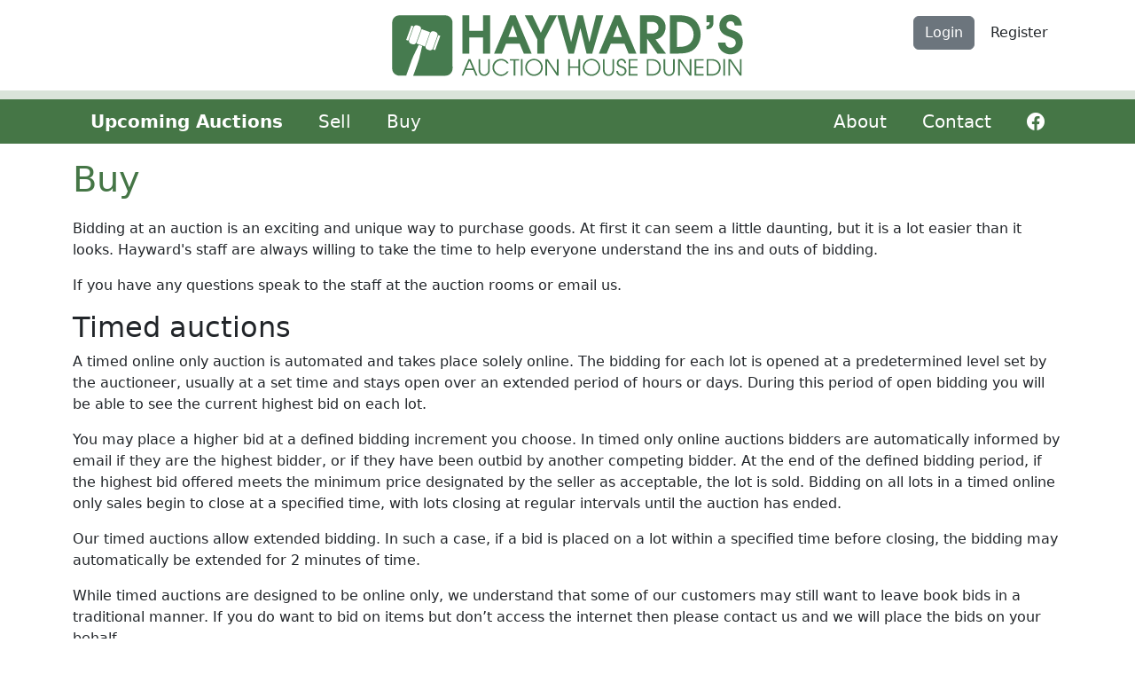

--- FILE ---
content_type: text/html; charset=utf-8
request_url: https://www.haywards.co.nz/buy-at-auction
body_size: 7365
content:

<!DOCTYPE html>
<html lang="en">
<head>
  <meta charset="utf-8" />
  <meta name="viewport" content="width=device-width, initial-scale=1" />
  <title>Buy | Haywards Auction House</title>

  <link rel="apple-touch-icon" sizes="180x180" href="/apple-touch-icon.png">
  <link rel="icon" type="image/png" sizes="32x32" href="/favicon-32x32.png">
  <link rel="icon" type="image/png" sizes="16x16" href="/favicon-16x16.png">
  <link rel="manifest" href="/site.webmanifest">

  <link rel="stylesheet" href="/lib/bootstrap/css/bootstrap.min.css?v=2TnSHycBDAm2wpZmgdi0z81kykGPJAkiUY-Wf97RbvY" />
  <link rel="stylesheet" href="/lib/bootstrap-icons/font/bootstrap-icons.min.css?v=v1W3XKd8uAHGxjW0HbUmcVef-4lTMI_GV8x02T6-JoI" />
  <link rel="stylesheet" href="/css/haywards.min.css?v=fbs05t8MJqotnvCpKROBtueMMrrDylp0iJlLnCYsr7w" />
  


  
    <script type="text/javascript">!function(T,l,y){var S=T.location,k="script",D="instrumentationKey",C="ingestionendpoint",I="disableExceptionTracking",E="ai.device.",b="toLowerCase",w="crossOrigin",N="POST",e="appInsightsSDK",t=y.name||"appInsights";(y.name||T[e])&&(T[e]=t);var n=T[t]||function(d){var g=!1,f=!1,m={initialize:!0,queue:[],sv:"5",version:2,config:d};function v(e,t){var n={},a="Browser";return n[E+"id"]=a[b](),n[E+"type"]=a,n["ai.operation.name"]=S&&S.pathname||"_unknown_",n["ai.internal.sdkVersion"]="javascript:snippet_"+(m.sv||m.version),{time:function(){var e=new Date;function t(e){var t=""+e;return 1===t.length&&(t="0"+t),t}return e.getUTCFullYear()+"-"+t(1+e.getUTCMonth())+"-"+t(e.getUTCDate())+"T"+t(e.getUTCHours())+":"+t(e.getUTCMinutes())+":"+t(e.getUTCSeconds())+"."+((e.getUTCMilliseconds()/1e3).toFixed(3)+"").slice(2,5)+"Z"}(),iKey:e,name:"Microsoft.ApplicationInsights."+e.replace(/-/g,"")+"."+t,sampleRate:100,tags:n,data:{baseData:{ver:2}}}}var h=d.url||y.src;if(h){function a(e){var t,n,a,i,r,o,s,c,u,p,l;g=!0,m.queue=[],f||(f=!0,t=h,s=function(){var e={},t=d.connectionString;if(t)for(var n=t.split(";"),a=0;a<n.length;a++){var i=n[a].split("=");2===i.length&&(e[i[0][b]()]=i[1])}if(!e[C]){var r=e.endpointsuffix,o=r?e.location:null;e[C]="https://"+(o?o+".":"")+"dc."+(r||"services.visualstudio.com")}return e}(),c=s[D]||d[D]||"",u=s[C],p=u?u+"/v2/track":d.endpointUrl,(l=[]).push((n="SDK LOAD Failure: Failed to load Application Insights SDK script (See stack for details)",a=t,i=p,(o=(r=v(c,"Exception")).data).baseType="ExceptionData",o.baseData.exceptions=[{typeName:"SDKLoadFailed",message:n.replace(/\./g,"-"),hasFullStack:!1,stack:n+"\nSnippet failed to load ["+a+"] -- Telemetry is disabled\nHelp Link: https://go.microsoft.com/fwlink/?linkid=2128109\nHost: "+(S&&S.pathname||"_unknown_")+"\nEndpoint: "+i,parsedStack:[]}],r)),l.push(function(e,t,n,a){var i=v(c,"Message"),r=i.data;r.baseType="MessageData";var o=r.baseData;return o.message='AI (Internal): 99 message:"'+("SDK LOAD Failure: Failed to load Application Insights SDK script (See stack for details) ("+n+")").replace(/\"/g,"")+'"',o.properties={endpoint:a},i}(0,0,t,p)),function(e,t){if(JSON){var n=T.fetch;if(n&&!y.useXhr)n(t,{method:N,body:JSON.stringify(e),mode:"cors"});else if(XMLHttpRequest){var a=new XMLHttpRequest;a.open(N,t),a.setRequestHeader("Content-type","application/json"),a.send(JSON.stringify(e))}}}(l,p))}function i(e,t){f||setTimeout(function(){!t&&m.core||a()},500)}var e=function(){var n=l.createElement(k);n.src=h;var e=y[w];return!e&&""!==e||"undefined"==n[w]||(n[w]=e),n.onload=i,n.onerror=a,n.onreadystatechange=function(e,t){"loaded"!==n.readyState&&"complete"!==n.readyState||i(0,t)},n}();y.ld<0?l.getElementsByTagName("head")[0].appendChild(e):setTimeout(function(){l.getElementsByTagName(k)[0].parentNode.appendChild(e)},y.ld||0)}try{m.cookie=l.cookie}catch(p){}function t(e){for(;e.length;)!function(t){m[t]=function(){var e=arguments;g||m.queue.push(function(){m[t].apply(m,e)})}}(e.pop())}var n="track",r="TrackPage",o="TrackEvent";t([n+"Event",n+"PageView",n+"Exception",n+"Trace",n+"DependencyData",n+"Metric",n+"PageViewPerformance","start"+r,"stop"+r,"start"+o,"stop"+o,"addTelemetryInitializer","setAuthenticatedUserContext","clearAuthenticatedUserContext","flush"]),m.SeverityLevel={Verbose:0,Information:1,Warning:2,Error:3,Critical:4};var s=(d.extensionConfig||{}).ApplicationInsightsAnalytics||{};if(!0!==d[I]&&!0!==s[I]){var c="onerror";t(["_"+c]);var u=T[c];T[c]=function(e,t,n,a,i){var r=u&&u(e,t,n,a,i);return!0!==r&&m["_"+c]({message:e,url:t,lineNumber:n,columnNumber:a,error:i}),r},d.autoExceptionInstrumented=!0}return m}(y.cfg);function a(){y.onInit&&y.onInit(n)}(T[t]=n).queue&&0===n.queue.length?(n.queue.push(a),n.trackPageView({})):a()}(window,document,{
src: "https://js.monitor.azure.com/scripts/b/ai.2.min.js", // The SDK URL Source
crossOrigin: "anonymous", 
cfg: { // Application Insights Configuration
    connectionString: 'InstrumentationKey=97777ae1-bf1b-4251-89fe-7a18d97cf895;IngestionEndpoint=https://eastasia-0.in.applicationinsights.azure.com/;LiveEndpoint=https://eastasia.livediagnostics.monitor.azure.com/;ApplicationId=3f110df4-34b6-4743-a988-48442cdf9e8a'
}});</script>
    <!-- Global site tag (gtag.js) - Google Analytics -->
    <script async src="https://www.googletagmanager.com/gtag/js?id=G-5M08WC8CS5"></script>
    <script>
      window.dataLayer = window.dataLayer || [];
      function gtag() { dataLayer.push(arguments); }
      gtag('js', new Date());
      gtag('config', 'G-5M08WC8CS5');
    </script>
  
</head>
<body>
  <header>
    <div class="container">
      <a href="/"><img src="/img/haywards/haywards-logo.svg" alt="Haywards Auction House Dunedin" /></a>
    </div>
  </header>

  <nav class="navbar navbar-expand-md navbar-dark">
    <div class="container">
      <button class="navbar-toggler" type="button" data-bs-toggle="collapse" data-bs-target="#topnav" aria-controls="topnav" aria-expanded="false" aria-label="Toggle navigation">
        <span class="navbar-toggler-icon"></span>
      </button>

        <div class="profile">
          <a class="btn btn-secondary" href="/account/login">Login</a>
          <a class="btn btn-link" href="/account/register">Register</a>
        </div>

      <div id="topnav" class="collapse navbar-collapse">
        <ul class="navbar-nav me-auto">
          <li class="nav-item"><a class="nav-link fw-bold" href="/auctions/upcoming-auctions">Upcoming Auctions</a></li>
          <li class="nav-item"><a class="nav-link" href="/sell-at-auction">Sell</a></li>
          <li class="nav-item"><a class="nav-link" href="/buy-at-auction">Buy</a></li>
        </ul>
        <ul class="navbar-nav ms-auto">
          <li class="nav-item"><a class="nav-link" href="/about">About</a></li>
          <li class="nav-item"><a class="nav-link" href="/contact-us">Contact</a></li>
          <li class="nav-item"><a class="nav-link" href="https://www.facebook.com/haywardsauctionhouse" target="_blank"><i class="bi-facebook"></i> </a></li>
        </ul>
      </div>
    </div>
  </nav>

  <div class="container">
    <main role="main">
      
<h1 class="page-header">Buy</h1>

<p>Bidding at an auction is an exciting and unique way to purchase goods. At first it can seem a little daunting, but it is a lot easier than it looks. Hayward's staff are always willing to take the time to help everyone understand the ins and outs of bidding.</p>
<p>If you have any questions speak to the staff at the auction rooms or email us.</p>


<h2>Timed auctions</h2>
<p>A timed online only auction is automated and takes place solely online. The bidding for each lot is opened at a predetermined level set by the auctioneer, usually at a set time and stays open over an extended period of hours or days. During this period of open bidding you will be able to see the current highest bid on each lot.</p>
<p>You may place a higher bid at a defined bidding increment you choose. In timed only online auctions bidders are automatically informed by email if they are the highest bidder, or if they have been outbid by another competing bidder. At the end of the defined bidding period, if the highest bid offered meets the minimum price designated by the seller as acceptable, the lot is sold. Bidding on all lots in a timed online only sales begin to close at a specified time, with lots closing at regular intervals until the auction has ended.</p>
<p>Our timed auctions allow extended bidding. In such a case, if a bid is placed on a lot within a specified time before closing, the bidding may automatically be extended for 2 minutes of time.</p>
<p>While timed auctions are designed to be online only, we understand that some of our customers may still want to leave book bids in a traditional manner. If you do want to bid on items but don’t access the internet then please contact us and we will place the bids on your behalf.</p>

<h2>Browse the catalogue</h2>
<p>A catalogue and gallery is made available five days before each auction on this website and in the auction rooms. Notification of the this happens via email or Facebook.</p>
<p>Art and Antique & Collectable auctions have online photographs of every lot to be included in the auction. General & other auctions only include photographs of a selection of the more interesting lots.</p>

<h2>View the items</h2>
<p>Check the website for viewing times for each auction.</p>
<p>It is best if you view the items in person but if this isn’t possible, don’t hesitate to contact the team and ask for a condition report or additional photos.</p>

<h2>Bid on the items</h2>
<p>Hayward’s Auction House has a number of different ways to bid at auction.</p>
<ol>
  <li>Bidding live at the auction. If you can attend the auction, live bidding is a fun and exciting way to purchase items. All bidders need to register, which you can do during viewing or on the day of the auction.</li>
  <li>
    Absentee Bidding. If you aren’t able to attend the auction, you can leave absentee bids, where the auctioneer will bid on your behalf up to a specified amount. Either come in and register your bids at the auction rooms or place your bids online through the web catalogue. You will need to register if you want to bid online.
    <br /><br />Click here to find out more about absentee bidding works.
  </li>
  <li>Phone Bidding. If you request a phone bid, Hayward’s Auction House will give you call during the auction so that you can bid live on a particular lot. If you are interested in phone bidding, please contact the team for further details.</li>
</ol>

<h2>Payment and collection of items</h2>
<p>You can pay for and collect your items on the day of the auction.</p>
<p>All successful absentee bidders will be contacted on the following day to the auction. Bidders can contact the auction house on the day of the auction to see if their bids have been successful. Unsuccessful bidders are not contacted. Successful bidders are required to arrange payment and pick up of the items within 48 hours of the auction.</p>

<h4>Payments:</h4>
<p>We accept cash, EFTPOS and credit card. Cheques can be accepted by prior arrangement with the auction house. There is a 3% surcharge for payments by credit card.</p>
<p>For out-of-town bidders, an invoice will be provided and this will need to be paid via internet banking. Please use your invoice number and name as a reference.</p>

<h4>Collection of items:</h4>
<p>Goods can be picked up from our rooms at 5 Carroll Street, weekdays from 9:00am - 5:00pm and Saturdays from 9:00am – 12:00pm. Goods that are not picked up in a timely manner may incur a storage fee.</p>
<p>Arrangements for goods to be shipped to out-of-town bidders can be made for a fee. Goods will be sent on confirmation of payment Please note that for larger items such as furniture it is up to the buyer to arrange for a freight company to pick up their items.</p>
<p>Click here for a full list of <a href="/terms">buyers terms & conditions</a></p>
    </main>
  </div>

  <footer>
    <a class="visually-hidden" name="subscribe"></a><div class="newsletter">
      <div class="container">
        <form method="post" action="https://haywards.us19.list-manage.com/subscribe/post?u=66f2e86cf113b60afe56015d5&id=0cc0b22f50">
          <input type="hidden" name="b_66f2e86cf113b60afe56015d5_0cc0b22f50" tabindex="-1" value="">
          <div class="row">
            <label for="email" class="mb-3 col-sm-12 col-md-6 col-lg-4 col-form-label">Join Our Auction Mailing List:</label>
            <div class="mb-3 col-xs-8 col-md-4 col-lg-6">
              <input type="email" id="email" name="EMAIL" class="form-control" placeholder="email address" required>
            </div>
            <div class="mb-3 col-xs-4 col-md-2">
              <input type="submit" class="btn btn-light" value="Subscribe" />
            </div>
          </div>
        </form>
      </div>
    </div>

    <div class="container">
      <div class="row">
        <div class="col-md">
          <img src="/img/haywards/haywards-logo.svg" alt="Haywards Auction House Dunedin" />
          <div class="hours">
            <h6>NORMAL OPENING HOURS</h6>
            <p>9:00am - 5:00pm Monday - Friday<br />9:00am - 12:00pm Saturday</p>
          </div>
        </div>
        <div class="col-md">
          <div class="icons">
            <h6><i class="bi bi-telephone-fill"></i>CALL</h6>
            <p><a href="tel:034772559">(64) 3 477 2559</a></p>
            <h6><i class="bi bi-envelope-fill"></i>EMAIL</h6>
            <p><a href="mailto:info@haywards.co.nz">info@haywards.co.nz</a></p>
            <h6><i class="bi bi-facebook"></i>FACEBOOK</h6>
            <p><a href="https://fb.com/haywardsauctionhouse">fb.com/haywardsauctionhouse</a></p>
          </div>
        </div>
        <div class="col-md addresses">
          <h6>PHYSICAL ADDRESS</h6>
          <address>
            <strong>5 Carroll Street</strong>
            Dunedin 9016, New&nbsp;Zealand
          </address>
          <h6>POSTAL ADDRESS</h6>
          <address>
            <strong>PO Box 780</strong>
            Dunedin 9054, New&nbsp;Zealand
          </address>
        </div>
      </div>
    </div>

    <div class="credits">
      <div class="container">
        <div class="copyright">&copy; 2026 Haywards Auction House, New Zealand</div>
        <div class="links">
          <a href="/privacy">Privacy Policy</a>
          <a href="/terms">Terms & Conditions</a>
        </div>
      </div>
    </div>
  </footer>

  <a class="tandem" href="https://www.tandemauctions.com" target="_blank"><img src="/img/served-in-tandem.png" alt="Served in Tandem" /></a>

  <script src="/lib/jquery/jquery.min.js?v=9_aliU8dGd2tb6OSsuzixeV4y_faTqgFtohetphbbj0"></script>
  <script src="/lib/popper/umd/popper.min.js?v=WgfGn5Bh6xLjmgMTWKT1Z_MKACrWGCY5rIT9G9ovbmU"></script>
  <script src="/lib/bootstrap/js/bootstrap.min.js?v=gOQJIa9-K_XdfAuBkg2ONAdw5EnQbokw_s2b8BqsRFg"></script>
  
</body>
</html>


--- FILE ---
content_type: image/svg+xml
request_url: https://www.haywards.co.nz/img/haywards/haywards-logo.svg
body_size: 5062
content:
<svg enable-background="new 0 0 513.1 90.7" viewBox="0 0 513.1 90.7" xmlns="http://www.w3.org/2000/svg"><g fill="#467b4f"><path d="m102.9 1.6h10.3v22.7h20v-22.7h10.4v55.9h-10.4v-23.5h-20v23.5h-10.3z"/><path d="m172.6 1.6h8.1l23.4 55.9h-11.4l-6-14.4h-20l-6 14.4h-11.4zm-2.4 31.7h12.8l-6.3-17.1h-.2z"/><path d="m212.4 36.9-18.3-35.3h11.3l12.2 25.7 12.2-25.7h11.4l-18.4 35.3v20.6h-10.4z"/><path d="m241.6 1.6h10.5l9.7 39h.1l9.6-39h7.6l9.3 39h.2l9.7-39h10.6l-16.2 55.9h-8.3l-9-36.9h-.2l-9.2 36.9h-8.1z"/><path d="m325.7 1.6h8.1l23.4 55.9h-11.4l-6-14.4h-20l-6 14.4h-11.4zm-2.5 31.7h12.8l-6.3-17.1h-.2z"/><path d="m362.6 1.6h17.1c6.4 0 10.4 1.2 13.6 3.8s6.6 7.1 6.6 13.5c0 3.7-1.4 9.5-5.4 13.4-3.3 3.2-6.5 3.9-9.3 4.6l15.2 20.6h-12.5l-14.8-21.4h-.2v21.4h-10.3zm10.3 26.7h6.6c8.5 0 10-5.7 10-8.6 0-3.1-1.9-8.5-10-8.5h-6.6z"/><path d="m406.3 1.6h12.7c13.7 0 19.7 3.7 22.9 6.5 5.3 4.5 9.2 12.8 9.2 21.6 0 10-5.2 19.7-13.4 24.2-5.1 2.9-12.3 3.6-18.6 3.6h-12.9v-55.9zm10.3 46.2h2.2c5.6 0 9.2-.4 13.6-2.7 5.5-3 8.4-9.4 8.4-15.4 0-5.4-2.3-10.6-6-13.7-4.3-3.9-9.7-4.7-16.2-4.7h-2z"/><path d="m459.8 1.6h10v10.6c0 8.2-6.3 10.1-10 10v-5.1c1.8-.4 4.4-.9 4.4-4.3v-1.3h-4.5v-9.9z"/><path d="m487.3 41.5c.5 5.6 4.2 7.5 7.4 7.5 4.1 0 7.7-2.8 7.7-7 0-5.7-3.7-6.8-10.6-9.4-4.3-1.7-13.3-4.3-13.3-16.1 0-8.9 6.9-15.9 16.4-15.9 6.5 0 16 4.5 16.5 15.9h-10.6c-.5-5-3.5-6.3-6.3-6.3-3.2 0-5.7 2.3-5.7 5.7 0 4.8 3.6 5.9 9.3 7.8 4.6 1.5 14.6 5.1 14.6 17.2s-9.4 17.8-18.1 17.8c-7.2 0-17.6-4.8-18.2-17.1h10.9z"/><path d="m112 65.6h2.7l10.4 24.2h-2.6l-3.5-8.1h-11.2l-3.5 8.1h-2.5zm-3.4 13.9h9.4l-4.6-11.1z"/><path d="m129 65.6v15.1c0 1.8.3 3.4.8 4.4 1.5 2.7 3.9 3 5 3s3.5-.3 5-3c.6-1 .8-2.6.8-4.4v-15.1h2.4v15.1c0 2-.3 3.8-.9 5-1.7 3.6-5.1 4.5-7.3 4.5-2.3 0-5.7-.9-7.3-4.5-.6-1.3-.9-3-.9-5v-15.1z"/><path d="m170.7 83.5c-2.6 4.7-7.3 6.8-11.1 6.8-6.8 0-12.7-5.3-12.7-12.5s5.7-12.5 12.6-12.5c6.2 0 10.1 4.3 11.1 6.6h-2.7c-2.6-4-6.9-4.4-8.4-4.4-5.7 0-10.2 5-10.2 10.4 0 5.7 5 10.3 10.2 10.3 1.2 0 5.2-.2 8.5-4.6h2.7z"/><path d="m177.9 67.8h-5.6v-2.2h13.5v2.2h-5.5v22h-2.4z"/><path d="m188.5 65.6h2.4v24.2h-2.4z"/><path d="m207.6 65.2c6.8 0 12.8 5.4 12.8 12.5s-6 12.5-12.8 12.5c-6.9 0-12.8-5.6-12.8-12.4 0-7.6 6.4-12.6 12.8-12.6m0 22.8c5.6 0 10.4-4.5 10.4-10.3 0-5.7-4.7-10.4-10.4-10.4-5.5 0-10.4 4.4-10.4 10.5.1 5.6 4.8 10.2 10.4 10.2z"/><path d="m224.3 65.6h3.3l13.5 20.1v-20.1h2.4v24.2h-2.4l-14.3-21.3h-.1v21.3h-2.4z"/><path d="m257.6 65.6h2.4v10.7h12.5v-10.7h2.4v24.2h-2.4v-11.4h-12.5v11.4h-2.4z"/><path d="m291.6 65.2c6.8 0 12.8 5.4 12.8 12.5s-6 12.5-12.8 12.5c-6.9 0-12.8-5.6-12.8-12.4 0-7.6 6.4-12.6 12.8-12.6m0 22.8c5.6 0 10.4-4.5 10.4-10.3 0-5.7-4.7-10.4-10.4-10.4-5.5 0-10.4 4.4-10.4 10.5 0 5.6 4.8 10.2 10.4 10.2z"/><path d="m310.7 65.6v15.1c0 1.8.3 3.4.8 4.4 1.5 2.7 3.9 3 5 3s3.5-.3 5-3c.6-1 .8-2.6.8-4.4v-15.1h2.4v15.1c0 2-.3 3.8-.9 5-1.7 3.6-5.1 4.5-7.3 4.5-2.3 0-5.7-.9-7.3-4.5-.6-1.3-.9-3-.9-5v-15.1z"/><path d="m330.4 83c.1 3 2.1 5 5 5 2.5 0 4.9-2 4.9-4.8 0-3.7-3.8-4.7-5.4-5.2-2.2-.7-6.3-1.6-6.3-6.4 0-3.8 3-6.5 6.8-6.5 4 0 6.7 3 6.7 6.6h-2.4c0-2.4-2-4.4-4.3-4.4-2.8 0-4.4 2.1-4.4 4.2 0 2.9 2.6 3.6 5.8 4.5 6 1.6 5.9 6.3 5.9 7 0 3.7-3 7.1-7.3 7.1-3.1 0-7.4-1.9-7.5-7.2h2.5z"/><path d="m345.8 65.6h13.2v2.2h-10.8v8.7h10.5v2.2h-10.5v8.9h10.8v2.2h-13.2z"/><path d="m372.5 65.6h7.1c3 0 5.9.7 7.9 2 4.3 2.6 5.5 7.3 5.5 10.2 0 2.3-.9 7.1-5.5 10-2 1.3-4.9 2-7.9 2h-7.1zm2.4 22h3.5c2.2 0 5.5 0 8.3-2 1.5-1.2 3.8-3.8 3.8-8 0-3.2-1.6-6.2-4.1-8-2.2-1.4-4.4-1.9-8-1.9h-3.5z"/><path d="m399.3 65.6v15.1c0 1.8.3 3.4.8 4.4 1.5 2.7 3.9 3 5 3s3.5-.3 5-3c.6-1 .8-2.6.8-4.4v-15.1h2.4v15.1c0 2-.3 3.8-.9 5-1.7 3.6-5.1 4.5-7.3 4.5s-5.7-.9-7.3-4.5c-.6-1.3-.9-3-.9-5v-15.1z"/><path d="m418.3 65.6h3.2l13.5 20.1h.1v-20.1h2.4v24.2h-2.4l-14.3-21.3h-.1v21.3h-2.4z"/><path d="m442.3 65.6h13.2v2.2h-10.8v8.7h10.5v2.2h-10.5v8.9h10.8v2.2h-13.2z"/><path d="m459.9 65.6h7.1c3 0 5.9.7 7.9 2 4.3 2.6 5.5 7.3 5.5 10.2 0 2.3-.9 7.1-5.5 10-2 1.3-4.9 2-7.9 2h-7.1zm2.5 22h3.5c2.2 0 5.5 0 8.3-2 1.5-1.2 3.8-3.8 3.8-8 0-3.2-1.6-6.2-4.1-8-2.2-1.4-4.4-1.9-8-1.9h-3.5z"/><path d="m484.3 65.6h2.4v24.2h-2.4z"/><path d="m491.7 65.6h3.3l13.5 20.1v-20.1h2.4v24.2h-2.4l-14.3-21.3h-.1v21.3h-2.4z"/><path d="m88.5 12.1c0-5.8-4.7-10.4-10.5-10.4h-67.3c-5.7 0-10.3 4.7-10.3 10.4v67.3c0 5.8 4.7 10.4 10.5 10.4h9.9c0-.1 0-.1.1-.2 2.8-7.8 5.6-15.5 8.3-23.3 1.3-3.7 3.1-7.1 4.7-10.5 1.6-3.5 3.3-6.9 5-10.4.1-.2.2-.4.3-.6 1.7.6 3.3 1.2 5 1.8-.5 2-.9 3.9-1.4 5.9-1.1 4.4-2.1 8.8-3.2 13.2-.7 2.4-1.6 4.8-2.4 7.2-1 2.7-1.9 5.5-2.9 8.2-.7 2.1-1.5 4.1-2.3 6.2-.3.9-.6 1.7-.9 2.6h47.1c5.8 0 10.4-4.7 10.4-10.5zm-67.7 25.5c2.5-7 5.1-14 7.6-21 1 .3 1.9.7 3 1.1-2.5 7-5 14-7.5 21-1.1-.4-2.1-.8-3.1-1.1zm9.3 6.3c-.9-.3-1.7-.6-2.6-.9-2.1-.9-3.2-3.3-2.4-5.5.8-2.4 1.7-4.8 2.6-7.2 1.3-3.7 2.7-7.5 4-11.2.3-.7.8-1.4 1-1.7 1.6-1.3 3-1.6 4.5-1.1.9.3 1.8.6 2.7.9 2.1.9 3.2 3.2 2.5 5.4-1 2.9-2.1 5.8-3.2 8.7-.6 1.8-1.2 3.6-1.9 5.4-.6 1.6-1.1 3.2-1.7 4.7-1 2.2-3.3 3.2-5.5 2.5zm5.8-1.1c2.7-6.8 5-13.9 7.6-20.9 4 1.4 8 2.9 12.2 4.4-2.5 7-5 13.9-7.5 20.9-4.2-1.5-8.3-3-12.3-4.4zm22.9 9s-.1-.1-.2-.1c-1.1.9-2.3 1.3-3.6 1s-2.5-.7-3.7-1.3c-1.9-.9-2.7-3.2-2-5.2 1.7-4.7 3.3-9.3 5-14 .5-1.3 1-2.7 1.4-4 1-2.9 3.4-4 6.2-3 .6.2 1.2.4 1.9.7 2.3.9 3.5 3.2 2.7 5.6-.9 2.7-1.9 5.4-2.9 8.1-1.2 3.4-2.4 6.8-3.7 10.2-.2.7-.7 1.3-1.1 2zm4.4.8c-1.1-.4-2.1-.7-3-1.1 2.5-6.9 5-13.9 7.5-20.9.9.3 1.9.7 3 1.1-2.6 6.9-5 13.9-7.5 20.9z"/></g></svg>